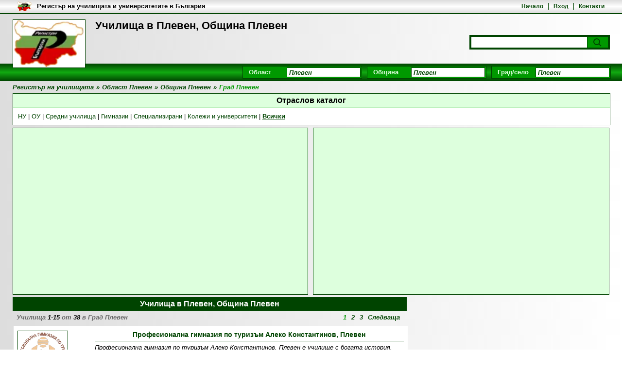

--- FILE ---
content_type: text/html; charset=utf-8
request_url: https://registarnauchilishtata.com/%D0%BF%D0%BB%D0%B5%D0%B2%D0%B5%D0%BD
body_size: 10280
content:
<!DOCTYPE html><html lang="bg"><head><meta charset="utf-8"/><title>Училища в Плевен, Община Плевен</title><meta name="description" content="Училища в Плевен, Община Плевен. Университети в Плевен, Община Плевен."/><meta name="keywords" content="Училища, Плевен, университети, училище, гимназия, професионална гимназия, соу"/><meta name="robots" content="all, index, follow"/><meta name="googlebot" content="archive"/><meta name="pagerank™" content="10"/><meta name="revisit" content="7 days"/><meta name="revisit-after" content="7 days"/><meta name="viewport" content="width=device-width; initial-scale=1.0;"/><meta property="og:title" content="Училища в Плевен, Община Плевен"><meta property="og:description" content="Училища в Плевен, Община Плевен. Университети в Плевен, Община Плевен."><meta property="og:type" content="website"><meta property="og:image" content="https://registarnauchilishtata.com/res/logo.webp"><link rel="shortcut icon" href="https://registarnauchilishtata.com/res/si.gif"/><style type="text/css">@CHARSET "UTF-8";*{margin:0;padding:0}body{margin:0;padding:0;font-family:Arial,Helvetica,sans-serif;font-size:13px;}h1{font-size:22px;}h2{font-size:16px;padding:5px 10px;text-align:center;}h3{font-size:14px;}a{text-decoration:none;}a:hover{text-decoration:underline;}ul{list-style:none;}li{display:inline;}table td{padding:5px 10px;text-align:center;}table th{padding:5px 15px;}header{width:100%;margin:0;}.scb{width:96%;margin:0 auto;}.scb1{width:98%;margin:0 auto;}#slb{float:left;width:66%;margin:0 1% 5px 0;}#srb{float:right;width:33%;margin:0 0 5px 0;}.stbm1,.stbm2{float:left;width:36.8%;height:237px;margin:0 0.5% 5px 0;background:#dfd;text-align:center;}#stlb,.stbm3{float:left;width:calc(100% - 620px);height:342px;margin:0 0.5% 5px 0;background:#dfd;}.stbas6{float:left;width:calc(100% - 622px);height:342px;margin:0 0.5% 5px 0;background:#dfd;}#strb{float:right;width:608px;height:342px;margin:0 0 5px 0;background:#dfd;}.stbas1,.stbsb1,.stbas2,.stbsb2{float:right;width:31%;height:237px;margin:0 0 5px 0;background:#dfd;}.stbas3,.stbsb3{float:right;width:31%;min-height:342px;margin:0 0 5px 0;background:#dfd;}section,aside{float:left;width:100%;margin-bottom:5px;}section span,article{display:block;margin:10px;}section.slsb{width:66%;}section.scb,section.srsb{width:100%;}section.slsb h2,section.srsb h2,section.scb h2{margin-bottom:5px;}#tb{position:absolute;top:0;left:0;width:100%;min-height:20px;padding:3px 0;overflow:hidden;}#tbm{float:right;text-align:right;margin:3px 0 3px 20px;font-weight:bold;font-size:12px;}#tbi{float:left;height:20px;margin-left:10px;}#tbt{float:left;max-width:50%;height:17px;margin:2px 10px;font-weight:bold;color:#000;overflow:hidden;}	#tbm li{padding:0 10px;}#tbm li:first-child{padding-left:0;}#th{position:relative;top:28px;display:block;width:96%;min-height:100px;padding:12px 2%;}#tha{display:flex;float:left;position:relative;z-index:1;width:150px;height:100px;margin-right:20px;padding:1px;align-items:center;justify-content:center;box-sizing:border-box;text-decoration:none;}#thi{display:block;width:100%;height:100%;object-fit:contain;}.searchDiv{position:absolute;right:25px;bottom:50px;width:283px;padding:3px;}.searchForm{margin:0;}.searchField{width:230px;height:18px;padding:2px 4px;border:1px solid #888;font-weight:bold;font-style:italic;}.searchButton{position:relative;display:block;float:right;width:0;height:22px;margin:1px 1px 0 0;padding-left:42px;border:none;cursor:pointer;}.searchButton:before{content:"";position:absolute;top:3px;right:16px;width:10px;height:10px;border-radius:50%;}.searchButton:after {content:"";position:absolute;top:16px;right:13px;width:6px;height:2px;-webkit-transform:rotate(45deg);-moz-transform:rotate(45deg);-ms-transform:rotate(45deg);-o-transform:rotate(45deg);}#mm{position:absolute;right:25px;bottom:28px;width:calc(100% - 200px);text-align:right;}#mm li{padding:0 4px;}#mm li.selected, #stkb a.selected{font-weight:bold;text-decoration:underline;}#mnb{float:left;width:100%;margin-top:7px;padding:5px 0;}#mn{float:right;max-width:770px;margin-right:1%;}#mn div.sb{position:relative;z-index:2;float:left;width:240px;margin-right:10px;padding:2px;font-weight:bold;}#mn label,.sl{float:left;margin:2px 5px 0 10px;text-align:right;}#mn input ,.si{position:relative;float:right;width:142px;height:16px;padding:1px 4px;font-weight:bold;font-style:italic;}#mn ul{position:absolute;top:22px;right:2px;width:150px;font-style:italic;}#mn ul.fallback {display:none;}#mn:hover ul.fallback {display:block;}#mn ul li{display:block;width:142px;padding:1px 4px;text-decoration:none;}#mn ul li:hover,#mn ul li.selected{background:#489d1e;color:#fff;}#mn #sType{width:360px;}#mn #sType input{width:212px;}#mn #sType ul{width:220px;}#mn #sType ul li{width:212px;}#bc{float:left;width:96%;padding:5px 2%;font-weight:bold;font-style:italic;}#bc li{padding-right:5px;}.stm{float:left;width:98%;margin:5px 1% 5px 1%;padding-bottom:5px;}.stm li{float:left;margin:2px;}.stm ul{float:right;}.stm li a{float:left;padding:3px 5px;font-weight:bold;text-decoration:none;}.sta ul li:before{content:"-";position:relative;margin-left:10px;left:-5px;}.sta span{display:inline;margin:0;padding:0;}.scb .sda{float:left;width:30.7%;height:109px;margin:0 0.3% 5px 0.3%;padding:10px 1%;overflow:hidden;}.slsb .sda{float:left;width:98%;height:109px;margin:0 0.3% 5px 0.3%;padding:10px 1%;overflow:hidden;}#slb .srsb .sda{float:left;width:46%;height:109px;margin:0 0.5% 5px 0.5%;padding:10px 1.5%;overflow:hidden;}.srsb .sda{float:left;width:93%;height:109px;margin:0 0.6% 5px 0.6%;padding:10px 3%;overflow:hidden;}.scam{position:relative;top:55px;left:0;}.scam a{position:absolute;margin:5px 5px 0 0;padding:2px 5px;font-weight:bold;color:#bb2000;border:1px solid #dd6000;background:#ff8200;}.scaa{float:left;margin-right:2%;}.scai{max-width:100px;padding:1px;}.sdah{float:right;width:80%;vertical-align:middle;margin-bottom:5px;padding-bottom:5px;text-align:center;font-size:14px;text-decoration:none;}.sdad{float:right;width:80%;font-style:italic;}.scan ul{float:right;padding-top:15px;}.scan li{padding:0 5px;}.scan li:first-child{padding-left:0;}.pga{float:left;width:98%;margin-bottom:5px;padding:0 1% 5px 1%;}.pgt{float:left;margin:0;font-weight:bold;font-style:italic;color:#666;}.pgt b{color:#000;}.pg{float:right;font-weight:bold;font-style:italic;text-align:right;color:#489d1e;}.pg a{color:#489d1e;margin:0 5px;}.pg i{color:#ff8200;margin:0 5px;}#asr{min-height:150px;}#asr li{claer:both;float:left;width:100%;height:119px;padding-bottom:5px;}#asr a.ssri{float:left;margin:10px;width:100px;text-align:center;}#asr a.ssra{float:left;margin:10px;width:168px;margin-left:0;font-weight:bold;font-size:12px;}#asr img{max-width:100px;max-height:70px;margin-bottom:-2px;padding:0;}#asr i{float:right;margin-right:30px;font-size:10px;}.vcard{float:left;width:96%;padding:5px 2%;}.vcard div{margin-bottom:3px;}.vcard span{display:inline;margin:0;}.map{float:right;width:99%;height:182px;}.pano{float:right;width:99%;height:182px;margin-top:2px;}#stlb .map{min-height:309px;}.bannerTop{float:left;width:600px;height:100px;padding:1px;overflow:hidden;}.bannerBig{float:left;width:300px;padding:1px;overflow:hidden;}.bannerSmall{width:100px;overflow:hidden;}.bannerSmall2{float:left;width:300px;height:100px;padding:1px;overflow:hidden;}.bannerSmall2{width:300px;height:100px;padding:1px;margin:0 auto;overflow:hidden;}.bannerLink{display:none;}footer{clear:both;float:left;width:100%;font-size:12px;}footer a{font-size:12px;}#fn{max-width:960px;padding:10px;margin:0 auto;text-align:center;}#fn li{padding:0 10px;}#fn li:first-child{clear:both;border:none;}#fcr{max-width:960px;padding:0 10px;margin:0 auto 5px auto;text-align:center;}.subscriptionGallery{float:left;padding:0;margin:5px 2%;width:96%;}.subscriptionGallery .iWrapper{float:left;width:100%;height:calc(90vw/4);}.subscriptionGallery .iWrapper .i{margin:0;font-weight:bold;color:#029199;}.subscriptionGallery .nWrapper{position:relative;float:left;width:100%;margin:2px 0 0 0;overflow:hidden;}.subscriptionGallery .tWrapper{position:absolute;top:0;}.subscriptionGallery .tWrapper img{height:150px;}.subscriptionGallery .back{display:none;position:relative;top:0;left:-19px;width:15px;height:298px;font-weight:bold;text-align:center;background:#eee;border:1px solid #bbb;cursor:pointer;}.subscriptionGallery .forward{display:none;position:relative;top:-300px;left:604px;width:15px;height:298px;font-weight:bold;text-align:center;background:#eee;border:1px solid #bbb;cursor:pointer;}.subscriptionGallery ul li{margin-right:2px;}#gImageCode{display:inline;background:#fff;border:1px solid #ccc;width:250px;height:40px;}#stlb1 h3{clear:both;display:block;width:70%;margin:10px 15% 10px 15%;padding-bottom:2px;text-align:center;}#stlb1 .sb{float:left;width:400px;margin:5px 100px;padding:2px;}#stlb1 .sl{float:left;width:130px;margin:2px 5px 0 10px;}#stlb1 .si{width:242px;padding:2px 4px;}#stlb1 .ss{float:right;margin:5px 162px 5px 100px;padding:5px 25px;font-weight:bold;cursor:pointer;}#stlb1 .errorMessage{float:right;width:230px;margin:5px 1px;padding:3px 10px;font-weight:bold;color:#c00;background:#f99;border:1px solid #c66;}.successMessage{display:none;position:absolute;right:0;top:0;z-index:20;max-width:300px;margin:5px 1px;padding:3px 10px;font-weight:bold;color:#171;background:#cec;border:1px solid #6b6;}#stlb1 .map{width:260px;height:150px;margin:0 10px 10px 20px;}#stcb{border-radius:15px;}.sth{width:88%;padding:30px 6%;margin-bottom:30px;border-top-left-radius:14px;border-top-right-radius:14px;}.sth h2{padding:0;text-align:left;font-size:28px;text-transform:uppercase;}.sth h3{margin-top:5px;font-size:20px;font-weight:normal;}.sta1{clear:both;float:left;width:90%;margin:0 5% 30px 5%;font-size:18px;}.sta1 h4{font-size:20px;margin:0 1% 20px 1%;}.stac{float:left;width:43%;margin:0 1%;}.stac p{margin-bottom:15px;}.stac img{width:100%;}.stac ul{margin:10px 0;list-style-type:disc;list-style-position:inside;}.stac li{display:list-item;margin:5px 0 5px 10px;}.sta1 .sb{clear:both;float:left;width:100%;padding-bottom:10px;margin-bottom:10px;}.sta1 .sl{clear:both;float:left;margin-bottom:10px;text-align:left;}.sta1 .si{clear:both;float:left;width:94%;margin:0 0 10px 20px;padding:10px;font-size:16px;border-radius:5px;border:1px solid #ccc;}.sta1 .si[type="radio"],.sta1 .si[type="checkbox"]{width:16px;margin:0 0 10px 20px;}.sta1 .ss{display:block;float:left;width:80%;margin-top:0;}.sta1 .slcb{margin-left:10px;}.sta1 .sbbc{clear:both;float:left;position:relative;width:100%;margin-top:10px;}.sta1 .sbb{width:20%;padding:10px;margin-right:38%;font-size:16px;border-radius:5px;background:#247;border:1px solid #025;color:#fff;font-weight:normal;}.sta2{clear:both;float:left;width:94%;margin:0 1% 20px 1%;}.sta3{float:left;width:30%;margin:0 1% 20px 1%;}.sbp{position:relative;}.sbp input{width:100%;padding:10px;font-size:16px;border-radius:5px;border:1px solid #ccc;}.sbp label {position:absolute;left:10px;top:10px;padding:0 5px;transition:all 0.2s ease-out;pointer-events:none;background-color:#fff;color:#666;}.sbp input:focus+label,.sbp input:not(:placeholder-shown)+label{top:-10px;left:8px;font-size:14px;color:#1a3d75;}.prC{width:100%;height:10px;margin-top:8px;border-radius:5px;overflow:hidden;background-color:#e0e0e0;}.prB{width:0%;height:100%;transition:width 0.3s ease;background-color:#1a3d75;}#fb-root{display:none;}.fb-page{width:80%;height:312px;margin:0 10%;}#srb .fb-page{width:100%;height:500px;margin:0;}.fbb{float:left;width:100%;height:340px;}.fbd{float:left;width:50%;}.sab,.safs,input[type="button"]{float:right;padding:5px 25px;font-weight:bold;}.sabc{position:relative;z-index:50;width:100%;}.safb{position:absolute;top:0;right:0;width:100%;padding:1px;}.safh{display:block;position:relative;height:20px;font-size:13px;padding:5px;margin-bottom:1px;font-weight:bold;}.saf{margin:0;padding:10px 20px;}.safc{float:right;width:20px;height:20px;margin-right:5px;}.safs{float:none;}.afmc{position:relative;z-index:50;width:100%;}.afc{position:absolute;top:0;right:0;width:100%;margin:5px 1px;padding:3px 10px;}.afc span{float:left;width:80%;text-align:left;}.sta1 .safb{border-radius:15px;border:1px solid #247;background:#247;}.sta1 .safh{color:#fff;border-top-left-radius:14px;border-top-right-radius:14px;border:1px solid #247;background:#247;}.sta1 .safh h4{font-size:16px;color:#fff;}.sta1 .saf{background:#fff;border-bottom-left-radius:14px;border-bottom-right-radius:14px;}.sta1 .saf .sb{clear:none;float:left;width:46%;margin:0 2%;border:none;}.sta1 .saf .si{margin:0;}.sta1 .saf #gImageCode{float:left;width:30%;height:68px;}.sta1 .saf a{clear:none;width:60%;text-align:left;}.sta1 .saf input[type="button"]{width:20%;padding:10px;margin-right:38%;font-size:16px;border-radius:5px;background:#247;border:1px solid #025;color:#fff;font-weight:normal;}.sta1 .errorMessage{clear:both;float:left;width:94%;margin:5px 0;padding:10px;border-radius:5px;font-weight:bold;color:#c00;background:#f99;border:1px solid #c66;}.cb{clear:both;}.fpbq{display:none;position:absolute;left:120px;top:0;z-index:20;border:2px solid #d89032;background:#f3ce86;}.fpbc{position:relative;margin:0;padding:2px 5px 0 5px;height:24px;color:#353620;font-size:11px;font-weight:bold;}.fpbpr{width:280px;height:4px;border:1px solid #d89032;}.fpbprb{height:4px;background:#e6b960;}.sggc{position:absolute;z-index:100;width:100%;}#uploadLogoUploader{position:absolute;top:0;left:0;width:110px;height:24px;z-index:11;}#uploadFile1Uploader{position:absolute;top:0;left:0;width:110px;height:24px;z-index:11;}#uploadFile3Uploader{position:absolute;top:0;left:0;width:110px;height:24px;z-index:11;}#uploadButton1Uploader{position:absolute;top:0;left:0;width:110px;height:24px;z-index:11;}.map-marker-label{position:absolute;z-index:0;width:50px;margin:0;padding:2px;font-size:13px;font-weight:bold;color:#b32;background:rgba(255, 255, 255, 0.8);border:1px solid #b32;border-radius:5px;overflow:hidden;display:none;}@media (min-width: 320px) and (max-width: 580px) {	#th{min-height:150px;}	#tbm{display:none;}	#tbt{width:80%;}		.searchDiv{bottom:70px;}	#strb{width:304px;height:652px;}	.stbas6{width:calc(100% - 320px);height:452px;}	section.slsb{width:98%}	#srb{width:98%;}	.slsb .sda{height:169px;}	.scai{max-width:75px;}		.stac{width:98%;}	.sta3{width:94%;}}@media (min-width: 580px) and (max-width: 725px) {	#strb{width:304px;height:684px;}	.stbas6{width:calc(100% - 320px);height:452px;}	section.slsb{width:98%}	#srb{width:98%;}	.slsb .sda{height:139px;}	.scai{max-width:75px;}		.stac{width:98%;}	.sta3{width:94%;}}@media (min-width: 725px) and (max-width: 950px) {	#strb{width:304px;height:652px;}	.stbas6{width:calc(100% - 320px);height:452px;}	.slsb .sda{height:164px;}	.scai{max-width:75px;}		.stac{width:98%;}	.sta3{width:94%;}}</style><style type="text/css" media="screen and (max-width: 480px)">@CHARSET "UTF-8";*{margin:0;padding:0}body{margin:0;padding:0;font-family:Arial,Helvetica,sans-serif;font-size:13px;background:url(http://s3.bgregistar.com/b1.png) no-repeat 0 0 fixed;}h1{float:left;width:70%;height:60px;font-size:18px;overflow:hidden;}h2{font-size:16px;padding:5px 10px;text-align:center;background:#eee;border-bottom:1px solid #ddd;}h3{font-size:14px;}a{text-decoration:none;color:#489d1e;}ul{list-style:none;}li{display:inline;}table{border:2px solid #000;border-right:1px solid #000;border-left:1px solid #000;;border-spacing:0 1px;background:#ccc;}table td{padding:5px 10px;text-align:center;border-bottom:1px solid #000;border-top:1px solid #000;background:#eee;}table th{padding:5px 15px;color:#fff;border:1px solid #000;border-left:none;background:#333;}header,.scb{max-width:980px;margin:0 auto;}#slb{float:left;width:98%;margin:0 1% 5px 0;}#srb{float:left;width:98%;margin:0 1% 5px 0;}#stlb{display:none;}#strb{display:none;}#stbsb,#stbas,#stbm{display:none;}section, aside{float:left;width:100%;margin-bottom:5px;border:1px solid #5ca539;background:#fff;}section span, article{display:block;margin:10px;}section.slsb{width:100%;background:none;border:none;}section.scb,section.srsb{width:100%;background:none;border:none;}section.slsb h2,section.srsb h2,section.scb h2{margin-bottom:5px;color:#fff;background:#489d1e;}#tb{position:absolute;top:0;left:0;width:100%;min-height:20px;padding:3px 0;overflow:hidden;background:#eee;background:-webkit-linear-gradient(top,#ddd,#fff,#ddd);background:-o-linear-gradient(top,#ddd,#fff,#ddd);background:-moz-linear-gradient(top,#ddd,#fff,#ddd);background:linear-gradient(to top,#ddd,#fff,#ddd);border-bottom:2px solid #489d1e;}#tbm{float:right;text-align:right;width:70%;margin:3px 20px;font-weight:bold;font-size:12px;overflow:hidden;}#tbi{float:left;height:20px;margin-left:10px;}#tbt{float:left;width:80%;height:17px;margin:2px 2%;font-weight:bold;color:#000;overflow:hidden;}	#tbm li{display:inline;border-left:1px solid #489d1e;padding:0 10px;}#tbm li:first-child{border:none;padding-left:0;}#th{position:relative;top:28px;display:block;width:96%;min-height:100px;padding:12px 2%;background:url(http://s3.bgregistar.com/h.png) repeat-y 0 0;}#tha{display:flex;float:left;position:relative;z-index:1;width:90px;height:60px;margin-right:10px;padding:1px;align-items:center;justify-content:center;box-sizing:border-box;text-decoration:none;}#thi{display:block;width:100%;height:100%;object-fit:contain;}.searchDiv{position:static;float:left;width:98%;padding:3px;margin-top:10px;background:#489d1e;}.searchForm{margin:0;}.searchField{width:82%;height:18px;padding:2px 4px;border:1px solid #888;font-weight:bold;font-style:italic;color:#555;}.searchButton{width:0;height:22px;padding-left:42px;background:#69bf3f url(http://s3.bgregistar.com/s.png) no-repeat 12px 3px;border:none;cursor:pointer;}#mm{display:none;}#mnb{float:left;width:100%;margin-top:24px;padding:5px 0;background:#489d1e;}#mn{float:left;width:90%;margin-left:2%;}#mn .sb{position:relative;z-index:2;float:left;width:240px;margin:0 10px 5px 0;padding:2px;background:#69bf3f;}#mn .sl{float:left;margin:2px 5px 0 10px;text-align:right;font-weight:bold;color:#fff;}#mn .ss{float:right;width:150px;font-weight:bold;font-style:italic;color:#999;}div.select {position:relative;float:right;width:142px;height:16px;padding:1px 4px;font-family:Arial;font-weight:bold;font-style:italic;background:#fff;color:#999;border:1px solid #489d1e;}span.selected{position:absolute;top:1px;left:1px;width:140px;height:14px;white-space:nowrap;overflow:hidden;}span.selected i{display:none;}#bc{float:left;width:98%;padding:5px 1%;font-weight:bold;font-style:italic;color:#489d1e;}#bc li{padding-right:5px;}.stm{float:left;width:98%;margin:5px 1% 5px 1%;padding-bottom:5px;border-bottom:1px solid #ccc;}.stm li{float:left;margin:2px;background:#69bf3f;border:1px solid #489d1e;}.stm ul{float:right;}.stm li a{float:left;padding:3px 5px;font-weight:bold;color:#fff;text-decoration:none;}.sta ul li:before{content:"-";position:relative;margin-left:10px;left:-5px;}.sta span{display:inline;margin:0;padding:0;}.sta img{max-width:98%;}.scb .sda{float:left;width:93%;height:109px;margin:0 0.6% 5px 0.6%;padding:10px 3%;background:#fff url(http://s3.bgregistar.com/h.png) repeat-y 0 0;overflow:hidden;}.slsb .sda,#slb .srsb .sda{float:left;width:93%;height:159px;margin:0 0.6% 5px 0.6%;padding:10px 3%;background:#fff url(http://s3.bgregistar.com/h.png) repeat-y 0 0;overflow:hidden;}.srsb .sda{float:left;width:93%;height:109px;margin:0 0.6% 5px 0.6%;padding:10px 3%;background:#fff url(http://s3.bgregistar.com/h.png) repeat-y 0 0;overflow:hidden;}.scam{position:relative;top:55px;left:0;}.scam a{position:absolute;margin:5px 5px 0 0;padding:2px 5px;font-weight:bold;color:#bb2000;border:1px solid #dd6000;background:#ff8200;}.scaa{float:left;width:30%;margin-right:2%;}.scai{max-width:100%;max-height:50px;padding:1px;background:#fff;border:1px solid #489d1e;}.sdah{float:right;width:68%;vertical-align:middle;margin-bottom:5px;padding-bottom:5px;text-align:center;font-size:14px;text-decoration:none;color:#489d1e;border-bottom:1px solid #489d1e;}.sdad{float:right;width:68%;font-style:italic;}.scan ul{clear:both;float:right;padding-top:5px;}.scan li{display:inline;border-left:1px solid #489d1e;padding:0 5px;}.scan li:first-child{border:none;padding-left:0;}.pga{float:left;width:98%;margin-bottom:5px;padding:0 1% 5px 1%;}.pgt{float:left;margin:0;font-weight:bold;font-style:italic;color:#666;}.pgt b{color:#000;}.pg{float:right;font-weight:bold;font-style:italic;text-align:right;color:#489d1e;}.pg a{color:#489d1e;margin:0 5px;}.pg i{color:#ff8200;margin:0 5px;}#asr{min-height:150px;}#asr li{claer:both;float:left;width:100%;height:119px;padding-bottom:5px;border-bottom:3px solid #eee;}#asr a.ssri{float:left;margin:10px;width:100px;text-align:center;border:1px solid #eee;}#asr a.ssra{float:left;margin:10px;width:168px;margin-left:0;font-weight:bold;font-size:12px;}#asr img{max-width:100px;max-height:70px;margin-bottom:-2px;padding:0;}#asr i{float:right;margin-right:30px;color:#999;font-size:10px;}.vcard{float:left;width:96%;padding:5px 2%;}.vcard div{margin-bottom:3px;}.vcard span{display:inline;margin:0;}.map{float:right;width:99%;height:182px;border:2px solid #489d1e;}.bannerTop{float:left;width:300px;height:50px;padding:1px;border:1px solid #489d1e;overflow:hidden;}.bannerBig{padding:1px;border:1px solid #a00;margin-bottom:10px;overflow:hidden;}.bannerSmall{width:100px;border:1px solid #ccc;overflow:hidden;}.bannerSmall2{float:left;width:300px;height:100px;padding:1px;border:1px solid #489d1e;overflow:hidden;}.bannerLink{display:none;}footer{clear:both;float:left;width:100%;font-size:12px;color:#333;background:#eee;background:-webkit-linear-gradient(top,#fff,#ddd);background:-o-linear-gradient(top,#fff,#ddd);background:-moz-linear-gradient(top,#fff,#ddd);background:linear-gradient(to top,#fff,#ddd);border-top:1px solid #489d1e;}footer a{font-size:12px;}#fn{max-width:960px;padding:10px;margin:0 auto;text-align:center;}#fn li{display:inline;padding:0 15px;border-right:1px solid #333;}#fn li:last-child{clear:both;border:none;}#fcr{max-width:960px;padding:0 10px;margin:0 auto 5px auto;text-align:center;}.subscriptionGallery{float:left;padding:0;margin:5px 2%;width:96%;}.subscriptionGallery .iWrapper{float:left;width:100%;height:calc(90vw*0.75);}.subscriptionGallery .iWrapper .i{font-weight:bold;color:#029199;}.subscriptionGallery .nWrapper{position:relative;float:left;width:100%;margin:2px 0 0 0;overflow:hidden;}.subscriptionGallery .tWrapper{position:absolute;top:0;}.subscriptionGallery .back{position:relative;top:0;left:-19px;width:15px;height:298px;font-weight:bold;text-align:center;background:#eee;border:1px solid #bbb;cursor:pointer;}.subscriptionGallery .forward{position:relative;top:-300px;left:604px;width:15px;height:298px;font-weight:bold;text-align:center;background:#eee;border:1px solid #bbb;cursor:pointer;}#gImageCode{display:inline;background:#fff;border:1px solid #ccc;width:250px;height:40px;}#stlb1 h3{clear:both;display:block;width:70%;margin:10px 15% 10px 15%;padding-bottom:2px;text-align:center;color:#489d1e;border-bottom:1px solid #489d1e;}#stlb1 .sb{float:left;width:400px;margin:5px 100px;padding:2px;background:#69bf3f;}#stlb1 .sl{float:left;width:130px;margin:2px 5px 0 10px;text-align:center;font-weight:bold;color:#fff;}#stlb1 .si{float:right;width:250px;font-weight:bold;font-style:italic;color:#999;}#stlb1 .ss{float:right;margin:5px 162px 5px 100px;padding:5px 25px;font-weight:bold;color:#fff;background:#69bf3f;border:1px solid #489d1e;cursor:pointer;}#stlb1 .errorMessage{float:right;width:230px;margin:5px 1px;padding:3px 10px;font-weight:bold;color:#c00;background:#f99;border:1px solid #c66;}#stlb1 .map{width:280px;height:200px;margin:0 10px 10px 10px;border:2px solid #489d1e;}</style><style type="text/css">@CHARSET "UTF-8";body{background:#eee;background:-webkit-linear-gradient(left,#fff,#ddd);background:-o-linear-gradient(left,#fff,#ddd);background:-moz-linear-gradient(left,#fff,#ddd);background:linear-gradient(to left,#fff,#ddd);}h2{border-bottom:1px solid #beb;background:#dfd;}h3{color:#090;}a{color:#040;}table{border:2px solid #000;border-right:1px solid #000;border-left:1px solid #000;;border-spacing:0 1px;background:#ccc;}table td{border-bottom:1px solid #000;border-top:1px solid #000;background:#eee;}table th{color:#fff;border:1px solid #000;border-left:none;background:#333;}section, aside{border:1px solid #040;background:#fff;}section.slsb,section.scb,section.srsb{border:none;background:none;}section.slsb h2,section.srsb h2,section.scb h2,#srb h2{color:#fff;background:#040;}#tb{border-bottom:2px solid #040;background:#eee;background:-webkit-linear-gradient(top,#ddd,#fff,#ddd);background:-o-linear-gradient(top,#ddd,#fff,#ddd);background:-moz-linear-gradient(top,#ddd,#fff,#ddd);background:linear-gradient(to top,#ddd,#fff,#ddd);}#tbt{color:#000;}	#tbm li{border-left:1px solid #040;}#tbm li:first-child{border:none;}#th{background:url(../h.png) repeat-x 0 0;}#tha{border:1px solid #040;background:#fff;}.searchDiv{background:#040;}.searchField{color:#040;border:1px solid #040;}.searchButton{background:#090;border:none;}.searchButton:before{background:#090;border:2px solid #040;}.searchButton:after {background:#040;}#mnb{background:#040;background:-webkit-linear-gradient(top,#040,#1a1,#040);background:-o-linear-gradient(top,#040,#1a1,#040);background:-moz-linear-gradient(top,#040,#1a1,#040);background:linear-gradient(to top,#040,#1a1,#040);}.sb{border:1px solid #040;background:#090;}#mn label,.sl{color:#dfd;}#mn input,.ss,.si{color:#040;border:1px solid #040;background:#fff;}#mn ul{color:#040;border:1px solid #040;background:#fff;}#mn ul li:hover,#mn ul li.selected{color:#fff;background:#040;}#bc{color:#040;}#bc i{color:#090;}.stm{border-bottom:1px solid #beb;}.stm li{border:1px solid #040;background:#090;}.stm li a{color:#dfd;}.sda{background:#fff url(../h.png) repeat-y 0 0;}.scam a{color:#bb2000;border:1px solid #dd6000;background:#ff8200;}.scai{background:#fff;border:1px solid #040;}.sdah{border-bottom:1px solid #040;}.scan li{border-left:1px solid #040;}.scan li:first-child{border:none;}.pgt{color:#666;}.pgt b{color:#000;}.pg{color:#040;}.pg a{color:#040;}.pg i{color:#090;}#asr li{border-bottom:3px solid #eee;}#asr a.ssri{border:1px solid #eee;}#asr i{color:#999;}.map,.pano{border:2px solid #040;}.bannerBig{border:1px solid #040;}.bannerSmall{border:1px solid #040;}.bannerSmall2{border:1px solid #040;}footer{border-top:1px solid #040;background:#eee;background:-webkit-linear-gradient(top,#fff,#ddd);background:-o-linear-gradient(top,#fff,#ddd);background:-moz-linear-gradient(top,#fff,#ddd);background:linear-gradient(to top,#fff,#ddd);}#fn li{border-left:1px solid #040;}#fn li:first-child{border:none;}.subscriptionGallery .iWrapper .i{color:#040;}.subscriptionGallery .back{background:#eee;border:1px solid #bbb;}.subscriptionGallery .forward{background:#eee;border:1px solid #bbb;}#gImageCode{border:1px solid #040;}#stlb1 h3{border-bottom:1px solid #090;}#stlb1 .ss{color:#fff;border:1px solid #040;background:#090;}#stlb1 .errorMessage{color:#c00;background:#f99;border:1px solid #c66;}#stlb1 .map{border:2px solid #489d1e;}.sth{background:#247;}.sth h2{background:none;border:none;color:#fff;}.sth h3{color:#fff;}.sta1 h4{color:#247;}.sta1 .sb{background:#fff;border:none;border-bottom:1px solid #ccc;}.sta1 .sl{color:#000;}.sta1 .ss{border:none;}.sab,.safs,input[type="button"]{color:#b20;border:1px solid #d60;background:#f80;}.safb{border:1px solid #040;background:#090;}.safh{color:#fff;border:1px solid #040;background:#090;}.saf{background:#fff;}.safc{border:1px solid #333;}.afc{color:#c00;background:#f99;border:1px solid #c66;}.fpbq{border:2px solid #d89032;background:#f3ce86;}.fpbc{color:#353620;}.fpbpr{border:1px solid #d89032;}.fpbprb{background:#e6b960;}</style></head><body><header><div id="th"><a href="https://registarnauchilishtata.com" title="Регистър на училищата" id="tha"><img src="https://registarnauchilishtata.com/res/logo.webp" alt="Регистър на училищата" id="thi"/></a><h1>Училища в Плевен, Община Плевен</h1><div class="searchDiv"><form method="post" class="searchForm"><input id="searchField" name="searchField"  class="searchField"/><button type="submit" id="searchButton" name="searchButton" class="searchButton"><i class="searchImage"></i></button></form></div></div><div id="tb"><div class="scb"><nav id="tbm"><ul><li><a href="https://registarnauchilishtata.com" rel="nofollow">Начало</a></li><li><a href="https://registarnauchilishtata.com/вход" rel="nofollow">Вход</a></li><li><a href="https://registarnauchilishtata.com/контакт-с-нас" rel="nofollow">Контакти</a></li></ul></nav><a href="/"><img src="https://registarnauchilishtata.com/res/logo.webp" alt="Регистър на училищата" id="tbi"></a><a id="tbt" href="/">Регистър на училищата и университетите в България</a></div></div><div id="mnb"><nav id="mn"><div id="sDistrict" class="sb"><input type="hidden" id="shDistrict" name="shDistrict" value="13" /><label for="siDistrict" >Област</label><input id="siDistrict" name="siDistrict" value="Плевен" /></div><div id="sMunicipality" class="sb"><input type="hidden" id="shMunicipality" name="shMunicipality" value="141" /><label for="siMunicipality" >Община</label><input id="siMunicipality" name="siMunicipality" value="Плевен" /></div><div id="sPlace" class="sb"><input type="hidden" id="shPlace" name="shPlace" value="2838" /><label for="siPlace" >Град/село</label><input id="siPlace" name="siPlace" value="Плевен" /></div></nav></div><nav id="bc"><ul><li><a href="https://registarnauchilishtata.com"><span>Регистър на училищата</span></a></li><li class="bc">»</li><li><a href="https://registarnauchilishtata.com/област-плевен"><span>Област Плевен</span></a></li><li class="bc">»</li><li><a href="https://registarnauchilishtata.com/община-плевен"><span>Община Плевен</span></a></li><li class="bc">»</li><li><i><span>Град Плевен</span></i></li></ul><script type="application/ld+json">{"@context":"http://schema.org","@type":"BreadcrumbList","itemListElement":[{"@type":"ListItem","position":1,"name":"Регистър на училищата","item":"https://registarnauchilishtata.com"},{"@type":"ListItem","position":2,"name":"Област Плевен","item":"https://registarnauchilishtata.com/област-плевен"},{"@type":"ListItem","position":3,"name":"Община Плевен","item":"https://registarnauchilishtata.com/община-плевен"},{"@type":"ListItem","position":4,"name":"Град Плевен",}]}</script></nav></header><main><div class="scb"><section id="stkb"><h2>Отраслов каталог</h2><span><a href="https://registarnauchilishtata.com/плевен/начални-училища">НУ</a> | <a href="https://registarnauchilishtata.com/плевен/основни-училища">ОУ</a> | <a href="https://registarnauchilishtata.com/плевен/средни-училища">Средни училища</a> | <a href="https://registarnauchilishtata.com/плевен/гимназии">Гимназии</a> | <a href="https://registarnauchilishtata.com/плевен/специализирани-училища">Специализирани</a> | <a href="https://registarnauchilishtata.com/плевен/колежи-и-университети">Колежи и университети</a> | <a href="https://registarnauchilishtata.com/плевен" class="selected">Всички</a></span></section><aside id="strb" class="stbsb6"></aside><aside id="stbas" class="stbas6"></aside><section class="slsb"><h2>Училища в Плевен, Община Плевен</h2><div class="pga"><span class="pgt">Училища <b>1-15</b> от <b>38</b> в Град Плевен</span><nav class="pg"><i>1</i><a href="https://registarnauchilishtata.com/плевен/2">2</a><a href="https://registarnauchilishtata.com/плевен/3">3</a><a href="https://registarnauchilishtata.com/плевен/2">Следваща</a></nav></div><article class="sda"><a href="https://registarnauchilishtata.com/пгт-алеко-константинов-плевен" title=" Професионална гимназия по туризъм Алеко Константинов. " class="scaa"><img src="https://registarnauchilishtata.com/s/Profesionalna-Gimnaziya-Po-Turizam-Aleko-Konstantinov-Pleven-logo-1.webp" alt="Професионална гимназия по туризъм Алеко Константинов" class="scai"/></a><h3><a href="https://registarnauchilishtata.com/пгт-алеко-константинов-плевен" title=" Професионална гимназия по туризъм Алеко Константинов - Информация. " class="sdah">Професионална гимназия по туризъм Алеко Константинов, Плевен</a></h3><p class="sdad">Професионална гимназия по туризъм Алеко Константинов, Плевен е училище с богата история, което през годините претърпява редица промени, за да достигне до днешния си статут. В своята дългогоди</p><nav class="scan"><ul><li><a href="https://registarnauchilishtata.com/пгт-алеко-константинов-плевен">Информация</a></li><li><a href="https://registarnauchilishtata.com/пгт-алеко-константинов-плевен/галерия">Галерия</a></li><li><a href="https://registarnauchilishtata.com/пгт-алеко-константинов-плевен/специалности">Специалности</a></li><li><a href="https://registarnauchilishtata.com/пгт-алеко-константинов-плевен/екип">Екип</a></li><li><a href="https://registarnauchilishtata.com/пгт-алеко-константинов-плевен/занимания">Мисия и визия</a></li><li><a href="https://registarnauchilishtata.com/пгт-алеко-константинов-плевен/обучение">Обучение</a></li></ul></nav></article><article class="sda"><a href="https://registarnauchilishtata.com/пгехт-проф-асен-златаров-плевен" title=" Професионална гимназия по електроника и химични технологии Проф. Асен Златаров. " class="scaa"><img src="https://registarnauchilishtata.com/s/Profesionalna-Gimnaziya-Po-Elektronika-I-Himichni-Tehnologii-Prof-Asen-Zlatarov-Pleven-logo-1.webp" alt="Професионална гимназия по електроника и химични технологии Проф. Асен Златаров" class="scai"/></a><h3><a href="https://registarnauchilishtata.com/пгехт-проф-асен-златаров-плевен" title=" Професионална гимназия по електроника и химични технологии Проф. Асен Златаров - Информация. " class="sdah">Професионална гимназия по електроника и химични технологии Проф. Асен Златаров, Плевен</a></h3><p class="sdad"> Професионална гимназия по електроника и химични технологии Проф. Асен Златаров е учебно заведение с дългогодишна история, отворило врати, за да посрещне своите жадни за знание възпитаници, п</p><nav class="scan"><ul><li><a href="https://registarnauchilishtata.com/пгехт-проф-асен-златаров-плевен">Информация</a></li><li><a href="https://registarnauchilishtata.com/пгехт-проф-асен-златаров-плевен/специалности">Специалности</a></li><li><a href="https://registarnauchilishtata.com/пгехт-проф-асен-златаров-плевен/мисия">Мисия</a></li><li><a href="https://registarnauchilishtata.com/пгехт-проф-асен-златаров-плевен/визия">Визия</a></li></ul></nav></article><article class="sda"><a href="https://registarnauchilishtata.com/медицински-университет" title=" Медицински университет. " class="scaa"><img src="https://registarnauchilishtata.com/res/logo.png" alt="Регистър на училищата" class="scai"/></a><h3><a href="https://registarnauchilishtata.com/медицински-университет" title=" Медицински университет - Информация. " class="sdah">Медицински университет, Плевен</a></h3><p class="sdad">Медицинският университет осъществява обучение по десет специалности в четири професионални направления. С висококвалифицирания и ерудиран академичен състав, с внушителната си материална база, универси</p><nav class="scan"><ul><li><a href="https://registarnauchilishtata.com/медицински-университет">Информация</a></li></ul></nav></article><article class="sda"><a href="https://registarnauchilishtata.com/су-георги-бенковски-плевен" title=" Спортно училище Георги Бенковски. " class="scaa"><img src="https://registarnauchilishtata.com/s/Sportno-Uchilishte-Georgi-Benkovski-Pleven-logo-1.webp" alt="Спортно училище Георги Бенковски" class="scai"/></a><h3><a href="https://registarnauchilishtata.com/су-георги-бенковски-плевен" title=" Спортно училище Георги Бенковски - Информация. " class="sdah">Спортно училище Георги Бенковски, Плевен</a></h3><p class="sdad">Спортно училище Георги Бенковски, град Плевен е първото учебно заведение за спортна подготовка в България, основано със Заповед на Министъра на народната просвета г-н Ганчо Ганев №Д - 9/05.06.196</p><nav class="scan"><ul><li><a href="https://registarnauchilishtata.com/су-георги-бенковски-плевен">Информация</a></li><li><a href="https://registarnauchilishtata.com/су-георги-бенковски-плевен/общежитие">Общежитие</a></li><li><a href="https://registarnauchilishtata.com/су-георги-бенковски-плевен/материална-база">Материална база</a></li><li><a href="https://registarnauchilishtata.com/су-георги-бенковски-плевен/паралелки">Паралелки</a></li><li><a href="https://registarnauchilishtata.com/су-георги-бенковски-плевен/шампиони">Шампиони</a></li><li><a href="https://registarnauchilishtata.com/су-георги-бенковски-плевен/галерия">Галерия</a></li></ul></nav></article><article class="sda"><a href="https://registarnauchilishtata.com/ну-патриарх-евтимий-плевен" title=" Начално училище Патриарх Евтимий. " class="scaa"><img src="https://registarnauchilishtata.com/s/Nachalno-Uchilishte-Patriarh-Evtimiy-Pleven-logo-1.webp" alt="Начално училище Патриарх Евтимий" class="scai"/></a><h3><a href="https://registarnauchilishtata.com/ну-патриарх-евтимий-плевен" title=" Начално училище Патриарх Евтимий - Информация. " class="sdah">Начално училище Патриарх Евтимий, Плевен</a></h3><p class="sdad">Начално училище Патриарх Евтимий е учебно заведение с богата история, изпълнена със събития, допринесли за сегашния вид и авторитет на учебното заведение.Отворило врати през далечната 1906 год.</p><nav class="scan"><ul><li><a href="https://registarnauchilishtata.com/ну-патриарх-евтимий-плевен">Информация</a></li><li><a href="https://registarnauchilishtata.com/ну-патриарх-евтимий-плевен/за-училището">За училището</a></li><li><a href="https://registarnauchilishtata.com/ну-патриарх-евтимий-плевен/мисия">Мисия</a></li><li><a href="https://registarnauchilishtata.com/ну-патриарх-евтимий-плевен/занимания-по-интереси">Занимания по интереси</a></li><li><a href="https://registarnauchilishtata.com/ну-патриарх-евтимий-плевен/галерия">Галерия</a></li></ul></nav></article><article class="sda"><a href="https://registarnauchilishtata.com/цутнт-плевен" title=" Център за ученическо техническо и научно творчество. " class="scaa"><img src="https://registarnauchilishtata.com/s/Tsentar-Za-Uchenichesko-Tehnichesko-I-Nauchno-Tvorchestvo-Pleven-logo-1.webp" alt="Център за ученическо техническо и научно творчество" class="scai"/></a><h3><a href="https://registarnauchilishtata.com/цутнт-плевен" title=" Център за ученическо техническо и научно творчество - Информация. " class="sdah">Център за ученическо техническо и научно творчество, Плевен</a></h3><p class="sdad">Център за ученическо техническо и научно творчество - Плевен е извънучилищно педагогическо учреждение за работа с деца. Намира се на ул. Дойран 79, ет. 2 (бившия Пионерски дом). Отваря врати </p><nav class="scan"><ul><li><a href="https://registarnauchilishtata.com/цутнт-плевен">Информация</a></li><li><a href="https://registarnauchilishtata.com/цутнт-плевен/дейност">Дейност</a></li><li><a href="https://registarnauchilishtata.com/цутнт-плевен/галерия">Галерия</a></li></ul></nav></article><article class="sda"><a href="https://registarnauchilishtata.com/средно-училище-христо-смирненски-плевен" title=" Средно училище Христо Смирненски. " class="scaa"><img src="https://registarnauchilishtata.com/s/Sredno-Uchilishte-Hristo-Smirnenski-Pleven-1t.webp" alt="Средно училище Христо Смирненски" class="scai"/></a><h3><a href="https://registarnauchilishtata.com/средно-училище-христо-смирненски-плевен" title=" Средно училище Христо Смирненски - Информация. " class="sdah">Средно училище Христо Смирненски, Плевен</a></h3><p class="sdad">Средно училище Христо Смирненски, Плевен е учебно заведение с богат история, която през годините претърпява редица промени, за да достигне до днешния си статут. През всички тези немалко годин</p><nav class="scan"><ul><li><a href="https://registarnauchilishtata.com/средно-училище-христо-смирненски-плевен">Информация</a></li><li><a href="https://registarnauchilishtata.com/средно-училище-христо-смирненски-плевен/екип">Екип</a></li><li><a href="https://registarnauchilishtata.com/средно-училище-христо-смирненски-плевен/мисия-и-визия">Мисия и визия</a></li><li><a href="https://registarnauchilishtata.com/средно-училище-христо-смирненски-плевен/допълнителни-дейности">Допълнителни дейности</a></li><li><a href="https://registarnauchilishtata.com/средно-училище-христо-смирненски-плевен/цели-и-приоритети">Цели и приоритети</a></li><li><a href="https://registarnauchilishtata.com/средно-училище-христо-смирненски-плевен/галерия">Галерия</a></li></ul></nav></article><article class="sda"><a href="https://registarnauchilishtata.com/средно-училище-пейо-крачолов-яворов-плевен" title=" Средно училище Пейо Крачолов Яворов. " class="scaa"><img src="https://registarnauchilishtata.com/s/Sredno-Uchilishte-Peyo-Kracholov-Yavorov-Pleven-logo-1.webp" alt="Средно училище Пейо Крачолов Яворов" class="scai"/></a><h3><a href="https://registarnauchilishtata.com/средно-училище-пейо-крачолов-яворов-плевен" title=" Средно училище Пейо Крачолов Яворов - Информация. " class="sdah">Средно училище Пейо Крачолов Яворов, Плевен</a></h3><p class="sdad">Средно училище Пейо Крачолов Яворов, град Плевен е с богата история, изпълнена със събития, допринесли за сегашния вид и авторитет на учебното заведение. Отваря врати през 1969 година, за да </p><nav class="scan"><ul><li><a href="https://registarnauchilishtata.com/средно-училище-пейо-крачолов-яворов-плевен">Информация</a></li><li><a href="https://registarnauchilishtata.com/средно-училище-пейо-крачолов-яворов-плевен/мисия-и-визия">Мисия и Визия</a></li><li><a href="https://registarnauchilishtata.com/средно-училище-пейо-крачолов-яворов-плевен/цели-и-приоритети">Цели и Приоритети</a></li><li><a href="https://registarnauchilishtata.com/средно-училище-пейо-крачолов-яворов-плевен/екип">Екип</a></li><li><a href="https://registarnauchilishtata.com/средно-училище-пейо-крачолов-яворов-плевен/галерия">Галерия</a></li></ul></nav></article><article class="sda"><a href="https://registarnauchilishtata.com/център-за-специална-образователна-подкрепа-петко-рачев-славейков-плевен" title=" Център за специална образователна подкрепа Петко Рачев Славейков - Плевен. " class="scaa"><img src="https://registarnauchilishtata.com/s/Tsentar-Za-Spetsialna-Obrazovatelna-Podkrepa-Petko-Rachev-Slaveykov-Pleven-Pleven-logo-1.webp" alt="Център за специална образователна подкрепа Петко Рачев Славейков - Плевен" class="scai"/></a><h3><a href="https://registarnauchilishtata.com/център-за-специална-образователна-подкрепа-петко-рачев-славейков-плевен" title=" Център за специална образователна подкрепа Петко Рачев Славейков - Плевен - Информация. " class="sdah">Център за специална образователна подкрепа Петко Рачев Славейков - Плевен, Плевен</a></h3><p class="sdad">Център за специална образователна подкрепа Петко Рачев Славейков град Плевен е специализирано заведение за обучение и възпитание на деца със специални образователни потребности. Води началото</p><nav class="scan"><ul><li><a href="https://registarnauchilishtata.com/център-за-специална-образователна-подкрепа-петко-рачев-славейков-плевен">Информация</a></li><li><a href="https://registarnauchilishtata.com/център-за-специална-образователна-подкрепа-петко-рачев-славейков-плевен/галерия">Галерия</a></li></ul></nav></article><article class="sda"><a href="https://registarnauchilishtata.com/математическа-гимназия-гео-милев" title=" МАТЕМАТИЧЕСКА ГИМНАЗИЯ ГЕО МИЛЕВ. " class="scaa"><img src="https://registarnauchilishtata.com/s/Matematicheska-Gimnaziya-Geo-Milev-Pleven-logo-1.webp" alt="МАТЕМАТИЧЕСКА ГИМНАЗИЯ ГЕО МИЛЕВ" class="scai"/></a><h3><a href="https://registarnauchilishtata.com/математическа-гимназия-гео-милев" title=" МАТЕМАТИЧЕСКА ГИМНАЗИЯ ГЕО МИЛЕВ - Информация. " class="sdah">МАТЕМАТИЧЕСКА ГИМНАЗИЯ ГЕО МИЛЕВ, Плевен</a></h3><p class="sdad"> МАТЕМАТИЧЕСКА ГИМНАЗИЯ ГЕО МИЛЕВ, Плевен е учебно заведение с богата история, която през годините претърпява редица промени, за да достигне до днешния си статут.Отваря врати, за да посрещне </p><nav class="scan"><ul><li><a href="https://registarnauchilishtata.com/математическа-гимназия-гео-милев">Информация</a></li><li><a href="https://registarnauchilishtata.com/математическа-гимназия-гео-милев/награди">Награди</a></li><li><a href="https://registarnauchilishtata.com/математическа-гимназия-гео-милев/галерия">Галерия</a></li></ul></nav></article><article class="sda"><a href="https://registarnauchilishtata.com/основно-училище-никола-йонков-вапцаров-плевен" title=" ОСНОВНО УЧИЛИЩЕ НИКОЛА ЙОНКОВ ВАПЦАРОВ. " class="scaa"><img src="https://registarnauchilishtata.com/s/Osnovno-Uchilishte-Nikola-Yonkov-Vaptsarov-Pleven-1t.webp" alt="ОСНОВНО УЧИЛИЩЕ НИКОЛА ЙОНКОВ ВАПЦАРОВ" class="scai"/></a><h3><a href="https://registarnauchilishtata.com/основно-училище-никола-йонков-вапцаров-плевен" title=" ОСНОВНО УЧИЛИЩЕ НИКОЛА ЙОНКОВ ВАПЦАРОВ - Информация. " class="sdah">ОСНОВНО УЧИЛИЩЕ НИКОЛА ЙОНКОВ ВАПЦАРОВ, Плевен</a></h3><p class="sdad"> ОСНОВНО УЧИЛИЩЕ НИКОЛА ЙОНКОВ ВАПЦАРОВ е учебно заведение е град Плевен, ул. Мир № 12.Носи името на великия български поет Никола Вапцаров.ОУ Н Й. ВАПЦАРОВ e с курс на обучение от първи до</p><nav class="scan"><ul><li><a href="https://registarnauchilishtata.com/основно-училище-никола-йонков-вапцаров-плевен">Информация</a></li></ul></nav></article><article class="sda"><a href="https://registarnauchilishtata.com/осо-плевен" title=" ОБЩОГРАДСКО СРЕДНОШКОЛСКО ОБЩЕЖИТИЕ. " class="scaa"><img src="https://registarnauchilishtata.com/res/logo.png" alt="Регистър на училищата" class="scai"/></a><h3><a href="https://registarnauchilishtata.com/осо-плевен" title=" ОБЩОГРАДСКО СРЕДНОШКОЛСКО ОБЩЕЖИТИЕ - Информация. " class="sdah">ОБЩОГРАДСКО СРЕДНОШКОЛСКО ОБЩЕЖИТИЕ, Плевен</a></h3><p class="sdad">Общоградско средношколско общежитие е самостоятелно общежитие, намиращо се на територията на град Плевен.  ОСО - Плевен е основано през учебната 1991/1992 година, с Решение №141 н</p><nav class="scan"><ul><li><a href="https://registarnauchilishtata.com/осо-плевен">Информация</a></li></ul></nav></article><article class="sda"><a href="https://registarnauchilishtata.com/държавна-финансово-стопанска-гимназия-интелект-плевен" title=" ДЪРЖАВНА ФИНАНСОВО - СТОПАНСКА ГИМНАЗИЯ ИНТЕЛЕКТ. " class="scaa"><img src="https://registarnauchilishtata.com/s/Darjavna-Finansovo-Stopanska-Gimnaziya-Intelekt-Pleven-1t.webp" alt="ДЪРЖАВНА ФИНАНСОВО - СТОПАНСКА ГИМНАЗИЯ ИНТЕЛЕКТ" class="scai"/></a><h3><a href="https://registarnauchilishtata.com/държавна-финансово-стопанска-гимназия-интелект-плевен" title=" ДЪРЖАВНА ФИНАНСОВО - СТОПАНСКА ГИМНАЗИЯ ИНТЕЛЕКТ - Информация. " class="sdah">ДЪРЖАВНА ФИНАНСОВО - СТОПАНСКА ГИМНАЗИЯ ИНТЕЛЕКТ, Плевен</a></h3><p class="sdad">Държавна Финансово - Стопанска Гимназия Интелект е открита през 1990 година със седалище град Плевен. Създадена, за да удовлетвори потребността от високо квалифицирани млади хора в сферата на икономик</p><nav class="scan"><ul><li><a href="https://registarnauchilishtata.com/държавна-финансово-стопанска-гимназия-интелект-плевен">Информация</a></li><li><a href="https://registarnauchilishtata.com/държавна-финансово-стопанска-гимназия-интелект-плевен/галерия">Галерия</a></li></ul></nav></article><article class="sda"><a href="https://registarnauchilishtata.com/ну-отец-паисий-плевен" title=" НАЧАЛНО УЧИЛИЩЕ ОТЕЦ ПАИСИЙ. " class="scaa"><img src="https://registarnauchilishtata.com/res/logo.png" alt="Регистър на училищата" class="scai"/></a><h3><a href="https://registarnauchilishtata.com/ну-отец-паисий-плевен" title=" НАЧАЛНО УЧИЛИЩЕ ОТЕЦ ПАИСИЙ - Информация. " class="sdah">НАЧАЛНО УЧИЛИЩЕ ОТЕЦ ПАИСИЙ, Плевен</a></h3><p class="sdad">НУ Отец Паисий, Плевен е основано през 1898 година. Училището е общообразователно за деца от 1 до 4 клас, от 6 до 11 години. Финансирането на учебното заведение се осигурява с общински средст</p><nav class="scan"><ul><li><a href="https://registarnauchilishtata.com/ну-отец-паисий-плевен">Информация</a></li></ul></nav></article><article class="sda"><a href="https://registarnauchilishtata.com/ну-единство-плевен" title=" НАЧАЛНО УЧИЛИЩЕ ЕДИНСТВО. " class="scaa"><img src="https://registarnauchilishtata.com/s/Nachalno-Uchilishte-Edinstvo-Pleven-logo-1.webp" alt="НАЧАЛНО УЧИЛИЩЕ ЕДИНСТВО" class="scai"/></a><h3><a href="https://registarnauchilishtata.com/ну-единство-плевен" title=" НАЧАЛНО УЧИЛИЩЕ ЕДИНСТВО - Информация. " class="sdah">НАЧАЛНО УЧИЛИЩЕ ЕДИНСТВО, Плевен</a></h3><p class="sdad"> НУ Единство, Плевен е основано през 1897 година. Училището се финансира със средства, осигурени от община Плевен. НУ Единство, Плевен е общообразователно училище за обучени</p><nav class="scan"><ul><li><a href="https://registarnauchilishtata.com/ну-единство-плевен">Информация</a></li></ul></nav></article></section><div id="srb"></div></div></main><footer><nav id="fn"><ul><li><a href="https://registarnauchilishtata.com" rel="nofollow">Начало</a></li><li><a href="https://registarnauchilishtata.com/вход" rel="nofollow">Вход</a></li><li><a href="https://registarnauchilishtata.com/абонаментни-планове" rel="nofollow">Абонаментни услуги</a></li><li><a href="https://registarnauchilishtata.com/общи-условия" rel="nofollow">Общи условия</a></li><li><a href="https://registarnauchilishtata.com/контакт-с-нас" rel="nofollow">Контакти</a></li></ul></nav><div id="fcr">2012 - 2026 &copy; <a href="/">Регистър на училищата</a></div></footer><script src="https://registarnauchilishtata.com/res/js/registar.js" type="text/javascript"></script><script>(function(w,d,s,l,i){w[l]=w[l]||[];w[l].push({'gtm.start':new Date().getTime(),event:'gtm.js'});var f=d.getElementsByTagName(s)[0],j=d.createElement(s),dl=l!='dataLayer'?'&l='+l:'';j.async=true;j.src='https://www.googletagmanager.com/gtm.js?id='+i+dl;f.parentNode.insertBefore(j,f);})(window,document,'script','dataLayer','GTM-MVRQVW7');</script><script>(function(i,s,o,g,r,a,m){i['GoogleAnalyticsObject']=r;i[r]=i[r]||function(){(i[r].q=i[r].q||[]).push(arguments)},i[r].l=1*new Date();a=s.createElement(o),m=s.getElementsByTagName(o)[0];a.async=1;a.src=g;m.parentNode.insertBefore(a,m)})(window,document,'script','//www.google-analytics.com/analytics.js','ga');ga('create','UA-30509859-1','auto');ga('send','pageview');</script></body></html>